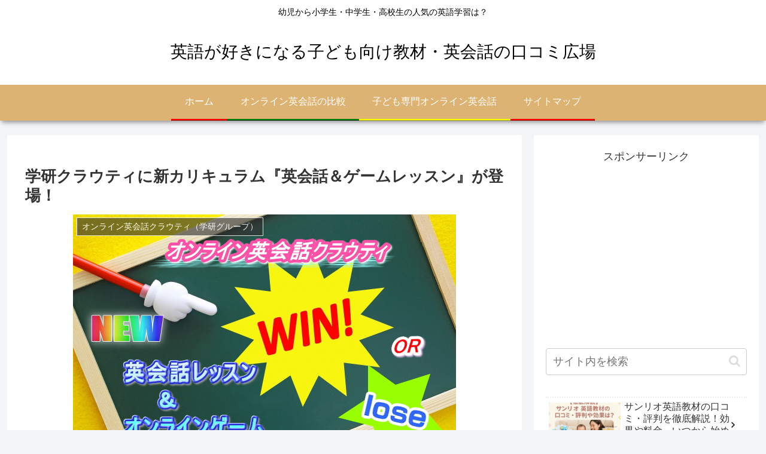

--- FILE ---
content_type: text/html; charset=utf-8
request_url: https://www.google.com/recaptcha/api2/aframe
body_size: 267
content:
<!DOCTYPE HTML><html><head><meta http-equiv="content-type" content="text/html; charset=UTF-8"></head><body><script nonce="iHCqDoHoWBRYsqrAJx3sYg">/** Anti-fraud and anti-abuse applications only. See google.com/recaptcha */ try{var clients={'sodar':'https://pagead2.googlesyndication.com/pagead/sodar?'};window.addEventListener("message",function(a){try{if(a.source===window.parent){var b=JSON.parse(a.data);var c=clients[b['id']];if(c){var d=document.createElement('img');d.src=c+b['params']+'&rc='+(localStorage.getItem("rc::a")?sessionStorage.getItem("rc::b"):"");window.document.body.appendChild(d);sessionStorage.setItem("rc::e",parseInt(sessionStorage.getItem("rc::e")||0)+1);localStorage.setItem("rc::h",'1769327908455');}}}catch(b){}});window.parent.postMessage("_grecaptcha_ready", "*");}catch(b){}</script></body></html>